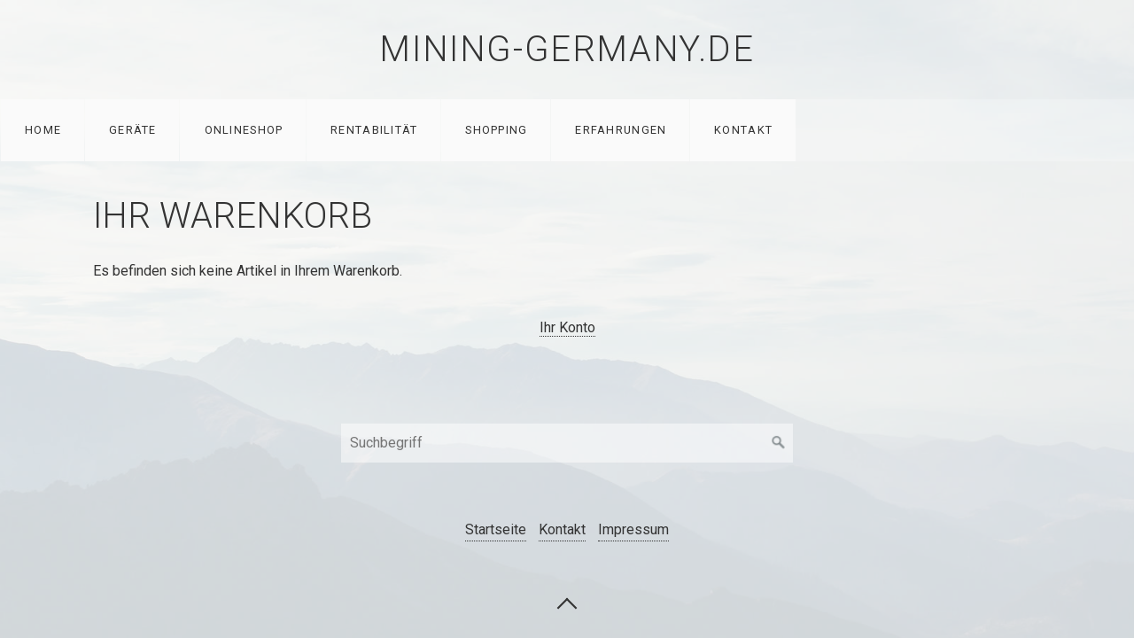

--- FILE ---
content_type: text/html; charset=UTF-8
request_url: http://mining-germany.de/warenkorb-01.php
body_size: 17637
content:
<!DOCTYPE HTML>
<html prefix="og: https://ogp.me/ns#" class="no-js responsivelayout supportsbreakout" lang="de" data-zpdebug="false" data-ptr="" data-pagename="Warenkorb">
<head>
	
	
		<meta http-equiv="content-type" content="text/html; charset=utf-8" />
	<meta name="viewport" content="width=device-width, initial-scale=1.0" />
	<meta name="description" content="Helium Mining Flarm Booster Sensecap Solana" />
	<meta name="keywords" content="Helium, Mining, Flarm Booster, Sensecap, Solana" />
	<meta name="generator" content="Zeta Producer 16.8.6.0, ZP16B, 04.06.2024 11:28:10" />
	<meta name="robots" content="index, follow" />
	<title>Helium Mining Flarm Booster Sensecap Solana</title>
	
<meta property="og:type" content="website">
<meta property="og:title" content="Helium Mining Flarm Booster Sensecap Solana">
<meta property="og:description" content="Helium Mining Flarm Booster Sensecap Solana">
<meta property="og:url" content="http://www.mining-germany.de/warenkorb-01.php">
<meta property="twitter:card" content="summary_large_image">
<meta property="twitter:title" content="Helium Mining Flarm Booster Sensecap Solana">
<meta property="twitter:description" content="Helium Mining Flarm Booster Sensecap Solana">

	<script>
		document.documentElement.className = document.documentElement.className.replace(/no-js/g, 'js');
	</script>
	<link rel="stylesheet" href="assets/bundle.css?v=638728874219103926" />
<link rel="stylesheet" href="assets/bundle-print.css?v=638558719488744376" media="print" />
	<script src="assets/bundle.js?v=638728874219103926"></script>
	

	<link rel="canonical" href="http://www.mining-germany.de/warenkorb-01.php?" />
	<link rel="preload" href="assets/fonts/fontawesome-webfont.woff2?v=4.7.0" as="font" type="font/woff2" crossorigin />

	<link rel="stylesheet" href="https://maxcdn.bootstrapcdn.com/font-awesome/4.7.0/css/font-awesome.min.css">

<style>
/* Linearer Verlauf im Header, statt radialer Verlauf */
#header { 
	background: -moz-linear-gradient(top,  0%,  25%, transparent 100%); /* FF3.6-15 */
	background: -webkit-linear-gradient(top,  0%, 25%,transparent 100%); /* Chrome10-25,Safari5.1-6 */
	background: linear-gradient(to bottom,  0%, 25%,transparent 100%); /* W3C, IE10+, FF16+, Chrome26+, Opera12+, Safari7+ */
	filter: progid:DXImageTransform.Microsoft.gradient( startColorstr='', endColorstr='transparent',GradientType=0 ); /* IE6-9 */
}

/* Image-Zoom on hover */
.zimagez {
transition: 0.7s;
}

.zimagez:hover {
transform: scale(1.1);
}

.socialicons:hover  {
font-size: 1.1em;

}
i.fa.fa-facebook{
background-color:#ffffff;
	width:38px;
    height:38px;
    line-height:40px;
	-webkit-border-radius:50%;
	-moz-border-radius:50%;
	-o-border-radius:50%;
	-ms-border-radius:50%;
	border-radius:50%;
	font-size:18px;
	color:#00B7EE;
	text-align: center;
    vertical-align: middle;	
	 transition:0.5s all;
	-webkit-transition:0.5s all;
	-moz-transition:0.5s all;
	-o-transition:0.5s all;
	-ms-transition:0.5s all;
}

 i.fa.fa-facebook:hover {
	background-color:#002573;
}

i.fa.fa-twitter {
background-color:#ffffff;
	width:38px;
    height:38px;
    line-height:40px;
	-webkit-border-radius:50%;
	-moz-border-radius:50%;
	-o-border-radius:50%;
	-ms-border-radius:50%;
	border-radius:50%;
	font-size:18px;
	color:#00B7EE;
	text-align: center;
    vertical-align: middle;	
	 transition:0.5s all;
	-webkit-transition:0.5s all;
	-moz-transition:0.5s all;
	-o-transition:0.5s all;
	-ms-transition:0.5s all;
}
i.fa.fa-twitter:hover {
	background-color:#002573;
}

i.fa.fa-google-plus {
background-color:#ffffff;
	width:38px;
    height:38px;
    line-height:40px;
	-webkit-border-radius:50%;
	-moz-border-radius:50%;
	-o-border-radius:50%;
	-ms-border-radius:50%;
	border-radius:50%;
	font-size:18px;
	color:#00B7EE;
	text-align: center;
    vertical-align: middle;	
	 transition:0.5s all;
	-webkit-transition:0.5s all;
	-moz-transition:0.5s all;
	-o-transition:0.5s all;
	-ms-transition:0.5s all;
}

i.fa.fa-google-plus:hover {
	background-color:#002573;
}
/* Layout Bugfix in footer. Not needed in ZP 14.2 */
#afterfooter .zpgrid{
	margin-left: -15px;
	margin-right: -15px;
}
</style>
 
	
	<!-- Webfonts --> 
	<script>
		// if after 1000ms we haven't got webfonts, show the user something, a FOUT is better than nothing
		// http://kevindew.me/post/47052453532/a-fallback-for-when-google-web-font-loader-fails
		setTimeout(function() {
			// you can have the webfont.js cached but still have no classes fire and you will have a window.WebFontConfig object
			if ( ! ("WebFont" in window)) {
				// non wfl loader class name because their events could still fire
				document.getElementsByTagName("html")[0].className += " wf-fail";
			}
		}, 1000);
	
		WebFontConfig = {
			custom: { 
				families: [ 'Roboto:300,400,700' ], 
				urls: ['media/fonts/zp-webfonts.css?v=91356914']
			}
		};
	</script>
	<script src="assets/js/webfont/1.6.28/webfont-local.js"></script>

	
    
    
<link class="zpfaviconmeta" rel="shortcut icon" type="image/x-icon" href="assets/stock-files/standard-favicon.ico?v=2021070601" />

    

	
		
	
	
	
	
	
	
	
			
	    		
	<!-- Search Inline Script -->
	
		<script>
			function search1(){
				if (document.forms.searchengine1.q.value.length == 0) {
					alert("Bitte geben Sie einen Suchbegriff ein.");
					return false;
				}
			}
		</script>
	
	
			
		
</head>

<body data-pageid="537" id="flat-responsive" class="notouch haswebdescription hasfixednav">
	
	<a href="#zpMainContent" class="zp-sronly">Skip to main content</a>
	<a id="top"></a>
	
	
	<!-- Teaser "Banner" -->
	
	
		<!-- Header -->
		<div id="header">
			
				<div id="webdescription">
					
					<!-- Webname -->
					
						<div id="webtext" 
>
								
								<div id="webname"><a href="index.html">mining-germany.de</a></div>
								
								
						</div>
					
				</div>
			

			

			<div id="nav">
				
			
				
					<ul class="zpmarkactive default submenu touchhovermenu clickhovermenu out" data-trianglemode="true" role="menu"><li class="logo hidden"><a 
 href="index.html"></a></li><li class="zpnodefaults" role="menuitem"><a href="index.html" data-isredirected="false" >Home</a></li><li class="zpnodefaults" role="menuitem"><a href="geraete.html" data-isredirected="false" >Geräte</a></li><li class="zpnodefaults" role="menuitem"><a href="shop-01.php" data-isredirected="false" >Onlineshop</a></li><li class="zpnodefaults" role="menuitem"><a href="rentabilitaet.html" data-isredirected="false" >Rentabilität</a></li><li class="zpnodefaults" role="menuitem"><a href="flohmarkt.html" data-isredirected="false" >Shopping</a></li><li class="zpnodefaults" role="menuitem"><a href="erfahrungen.html" data-isredirected="false" >Erfahrungen</a></li><li class="zpnodefaults" role="menuitem"><a href="kontakt.html" data-isredirected="false" >Kontakt</a></li><li class="overflownonly"><a href="#" id="mobilenavtoggle" class="tabletonly toggle" aria-label="Menü ein-/ausblenden">&#9776; Menü</a></li></ul>

<script>
$z(document).ready(function(){
	// we find the active page's a-tag and then walk upwards the dom marking the respective parent li as active/open
	$z('ul.zpmarkactive.default li a.active').parents('li').each(function(index){
		var that = this;
		// do not add open class to immediate parent li
		if ( index > 0 ){
			$z(that).addClass('open');
		}
		$z(that).addClass('active');
		//$z(that).find('> a').addClass('active');
	});
	$z("ul.zpmarkactive.default").removeClass("zpmarkactive");
	
	/*
	$z("ul.zpmarkactive.default li:has(a.active)").addClass("active");
	$z("ul.zpmarkactive.default li.haschilds > a").addClass("haschilds");
	$z("ul.zpmarkactive.default li.haschilds:has(a.active)").addClass("active");
	$z("ul.zpmarkactive.default li.active > a").addClass("active");
	
	$z("ul.zpmarkactive.default").removeClass("zpmarkactive")
	*/
});
</script>
				
			</div>
		</div>

			
			
		<div id="content" class="main" >
			 
				
			

<div id="zpMainContent" class="zparea zpgrid" data-numcolumns="" data-areaname="Standard" data-pageid="537">
	
			
			


		
	<div id="container_130" class="zpContainer first last  " 
		 data-zpeleel="container" data-zpleid="130">
	
	

			
			<div class="zpRow standard  " data-row-id="347" 
				>

			
				
				<div class="zpColumn odd zpColumnWidth1 c12 first last" style="" data-column-id="469" 
					>
	
					


<!-- zp-shop-4234897239847 -->








<div class="zpColumnItem" >
	<div id="a1860" data-article-id="1860" data-zpleid="1860" 
data-rev="$Rev$" class="articlearea zpwShop-_Warenkorb zpshopbasket" 
	
	>
	

	
	

	
	

	
	
<form id="cartform" name="cartform" class="zp-shopform basket zp-form zp14" action="http://mining-germany.de/warenkorb-01.php?step=checkout_cart" method="post">

    <h1>Ihr Warenkorb</h1>

    
    <p>Es befinden sich keine Artikel in Ihrem Warenkorb.</p>

        
</form>

<p class="accounturl"><a href="http://mining-germany.de/warenkorb-01.php?step=account_login">Ihr Konto</a></p>

	

	</div>
</div>


<img src="[data-uri]" alt="zpWjveHb3cpqyv6Wx_OS" />

<!-- ZP Shop Basket-Widget: $Id$ -->
				</div>
	
			

			</div><!-- .zpRow -->
		

	</div><!-- close container -->
			
		
	
		
	
</div> <!-- .zparea -->




		</div>
		
		
		<!-- Search -->
		<div id="search" class="container">
			



	<script>
		function getParameterByNamezpsearchform(name) {
			name = name.replace(/[\[]/, "\\\[").replace(/[\]]/, "\\\]");
			var regexS = "[\\?&]" + name + "=([^&#]*)";
			var regex = new RegExp(regexS);
			var results = regex.exec(window.location.search);
			if(results == null) {
				return "";
			}
			else {
				return decodeURIComponent(results[1].replace(/\+/g, " "));
			}
		}
		function encode_htmlzpsearchform(astring) { //helps prevent XSS e.g. when printing search strings
			astring = typeof astring !== 'undefined' ? astring : "";

			astring = astring.replace(/</g, "&lt;");
			astring = astring.replace(/>/g, "&gt;");
			astring = astring.replace(/"/g, "&quo" + "t;");
			astring = astring.replace(/'/g, "&#x27;");
			astring = astring.replace(/\//g, "&#x2F;");
			astring = astring.replace(/\[\$/g, "");
			astring = astring.replace(/\$\]/g, "");

			return astring;
		}
		function searchzpsearchform() {
			var formId = "zpsearchform";
			if (document.getElementById(formId).q.value == 'Suchbegriff') {
				return false;
			}
			else if ($z.trim(document.getElementById(formId).q.value).length === 0) {
				alert("Bitte geben Sie einen Suchbegriff ein.");
				return false;
			}
			else{
				return;
			}
		}
	</script>
	<form id="zpsearchform" name="searchengine1" onsubmit="return searchzpsearchform()" action="suche.html" method="get" class="zpsearchform" 
>
		
		<input id="zpsearchfield" class="zpsearchfield typetext" type="text" name="q" title="Suche" placeholder="Suchbegriff" 
			aria-label="Suchbegriff" />
		
			<input id="zpsearchbutton" class="zpsearchbutton" type="image" name="submit" src="assets/stock-images/magnifier.png" alt="Suchen" title="Suchen" aria-label="Suchen" />
		
		
	</form>
	<script>
	$(document).ready(function(){
		// set form field value to searchstring
		var tmpSearchstring = getParameterByNamezpsearchform("q");
		if ( tmpSearchstring ){
			// fill layout searchfield with searchsting
			document.getElementById("zpsearchform").q.value = tmpSearchstring;
			// fill search page searchfield with searchsting
			document.getElementById("zpsearchengine").q2.value = tmpSearchstring;
			// focus search page searchfield
			document.getElementById("zpsearchengine").q2.focus();
		}
	});
	</script>

		</div>
		

	
	
	
	
		<div id="footer" class="container">
			

	<div id="xmenu" class="" 
>
		
		
			<a class="xmenulink" href="index.html">Startseite</a>
		
			<a class="xmenulink" href="kontakt.html">Kontakt</a>
		
			<a class="xmenulink" href="impressum.html">Impressum</a>
		
			
			
		
	</div>


			
		</div>
	
	
	<div id="totop" class="container noprint">
		<a href="#top" class="zpSO-Uplink-Flat zpnolayoutlinkstyles" title="Nach oben"><span class="zp-sronly">Nach oben</span></a>
	</div>
	
	<script>	
		function setoverflown(s){
			var retcode = false;
			if ( $z("#nav").is(":hover") || ! $z("#nav > ul > li").length ){
				// mouse is over nav, which opens submenues and might cause the overflow
				// OR empty nav - needed because for IE an empty #nav == overflown()
				return false;
			}
			
			$z("#nav > ul").removeClass("overflown");
			if ( $z("#nav:not(.on) > ul").overflown() ){
				// nav is already overflown by 1st-Level Menu entries (too many entries)
				$z("#nav > ul").addClass("overflown");
				retcode = true;
			}
			else{
				// on non touch devices, check if nav would be overflown horizontally if all submenues are visible (i.e. too many submenues expanding to the right)
				$z("#nav > ul ul:not(.nocalcoverflow)").css("display", "block");
				if ( $z("#nav:not(.on) > ul").overflown("x") ){
					$z("#nav > ul").addClass("overflown");
					retcode = true;
				}
				$z("#nav > ul ul:not(.nocalcoverflow)").css("display", "");
				
				// if the previous check didn't already match, check if one of the submenus is higher than the available space in the window because the nav is fixed and wouldn't scroll
				if ( !retcode && $z("#nav.fixed").length ){
					$z("#nav.fixed > ul ul:not(.nocalcoverflow)").css("display", "block");
					$z("#nav.fixed > ul ul:not(.nocalcoverflow)").each(function(){
						var eltop = $z(this).offset().top - $(window).scrollTop(); // gets the effective top position relative to the window
						if ( (eltop + $(this).innerHeight()) > $z(window).innerHeight() ){
							// submenu doesn't fit on screen and would be cut off
							$z("#nav.fixed > ul").addClass("overflown");
							retcode = true;
							$z("#nav.fixed > ul ul:not(.nocalcoverflow)").css("display", "");
							// exit the each loop early
							return false;
						}
					});
					$z("#nav.fixed > ul ul:not(.nocalcoverflow)").css("display", "");
				}
			}
			
			// see if we need to scale to the logo to fit besides the mobile menu-button
			var availspace = $z("#nav > ul").width() - $z("#nav > ul > li.overflownonly").width();
			$z("#nav > ul > li.logo").css("max-width", availspace + "px");
			
			return retcode;
		}
		
		function stickyNav(topoffset){
			// make navigations menu sticky when scrolling the menu past the top of the window
			var scrolltop = $z("body").scrollTop() || (document.documentElement && document.documentElement.scrollTop) || 0;
			
			if ( !$z("#nav ul ul:visible").length && scrolltop - topoffset >= 0){
				$z("body").addClass("padded");
				$z("#nav").addClass("fixed");
			}
			else{
				$z("body").removeClass("padded");
				$z("#nav").removeClass("fixed");
			}
			// with a little delay, check if the menu gets overflown (i.e. because we're also displaying the logo in the nav now
			setTimeout(function(){setoverflown();}, 100);
		}
		// globals
		var navOffset;
		
		$z(document).ready(function(){
			// smooth scroll the layout specific go to top link
			$z("a.zpSO-Uplink-Flat").on("click", function(e){
				e.preventDefault();
				if ( $z(this.hash).length ){
					$z('html,body').animate({
							scrollTop: $z(this.hash).offset().top - parseInt($z("body").css("padding-top"))
					}, 500);
					window.location.hash = this.hash;
				}
			});
		
			// switches the Mobile Navigation-Menu on/off, when "Menu" link is clicked.
			$z("a#mobilenavtoggle").on("click", function(e){
				e.preventDefault();
				$z("#nav").toggleClass("on");
				setoverflown();
			});	
			
			setoverflown();
			var resizeTimeout = null;
			$z(window).on("resize", zpthrottle(100, function(event) {
				var event = event || window.event;
				if ( event && $z(event.target.nodeType).length == 0 ){// enable window.resize only for the window object (resizing elements might also trigger window.resize) which doesn't have a nodeType
					setoverflown();
				}
			}));	
			
			if ( "false" == "false" && ("true" == "true" || "false" == "true") ){
				navOffset = $z("#nav:not(.fixed)").offset().top;
				setTimeout(function(){stickyNav(navOffset);}, 100);
			}
		});
		
		$z(window).on('load', function(){
			setTimeout(function(){setoverflown();}, 500);
			var navheight = 0;
			if ( "false" == "false" ){
				navheight = $z("#nav").outerHeight();
			}
			// pull anchors below fixed header into visible area
			if ( location.hash != "" && $z(':target').length ) {
				// do this with small delay, since slider widgets caused the scrolling to be wrong otherwise
				setTimeout(function() {
					$z('html,body').animate({scrollTop: $z(':target').offset().top - navheight - 10 }, 600);
				}, 50);
			}
			$z("a[href*='#']:not([href='#'])").not(".zpNoScroll").on("click", function () {
				var target = $z(this).attr("href");
				target = target.substring(target.indexOf("#"));
				if ( $z(target).length ){
					$z('html,body').animate({scrollTop: $z(target).offset().top - navheight - 10 }, 600);
				}
			});
			
			if ( "false" == "false" && ("true" == "true" || "false" == "true") ){
				if ( $z("#nav:not(.fixed)").length ){
					navOffset = $z("#nav:not(.fixed)").offset().top;
				}
				setTimeout(function(){stickyNav(navOffset);}, 500);
				$z(window).on("scroll", zpthrottle(100, function(event) {
					stickyNav(navOffset);
				}));
			}

		});
	</script>

	
	

	
<!-- {{{ -->
<!--
* Layout: Flat Responsive by StS
* $Id: default.html 2024-07-04 15:35:26 +0200 Stefan S  fe47d957867455a086a17edcc8ce582886f7b832 $
-->
<!-- }}} -->
</body>
</html>